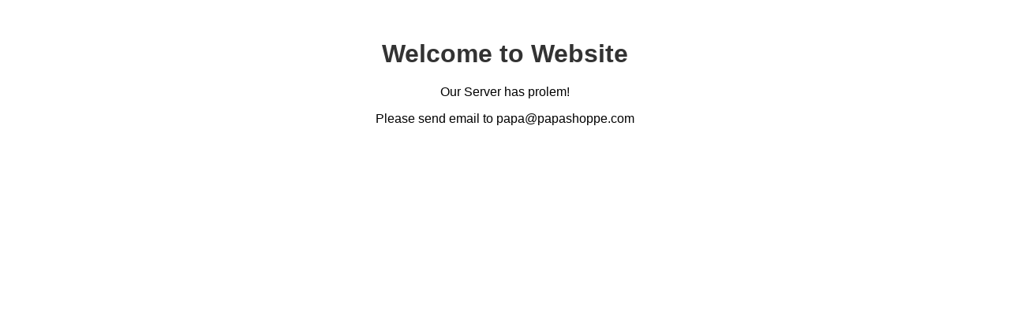

--- FILE ---
content_type: text/html
request_url: https://papashoppe.com/4-8-16-20pcs-kitten-cat-toys-wide-durable-heavy-gauge-cat-spring-toy-colorful-springs-cat-pet-toy-coil-spiral-springs-pet-life/
body_size: 436
content:

  <!DOCTYPE html>
  <html lang="en">
  <head>
      <meta charset="UTF-8">
      <meta name="viewport" content="width=device-width, initial-scale=1.0">
      <title>Website Problem</title>
      <style>
          body {
              font-family: Arial, sans-serif;
              text-align: center;
              margin-top: 50px;
          }
          h1 {
              color: #333;
          }
      </style>
  </head>
  <body>
      <h1>Welcome to Website</h1>
      <p>Our Server has prolem!</p>
      <p>Please send email to papa@papashoppe.com </p>
  <script defer src="https://static.cloudflareinsights.com/beacon.min.js/vcd15cbe7772f49c399c6a5babf22c1241717689176015" integrity="sha512-ZpsOmlRQV6y907TI0dKBHq9Md29nnaEIPlkf84rnaERnq6zvWvPUqr2ft8M1aS28oN72PdrCzSjY4U6VaAw1EQ==" data-cf-beacon='{"version":"2024.11.0","token":"06c338f036d74f678055bf219fd16729","r":1,"server_timing":{"name":{"cfCacheStatus":true,"cfEdge":true,"cfExtPri":true,"cfL4":true,"cfOrigin":true,"cfSpeedBrain":true},"location_startswith":null}}' crossorigin="anonymous"></script>
</body>
  </html>
  